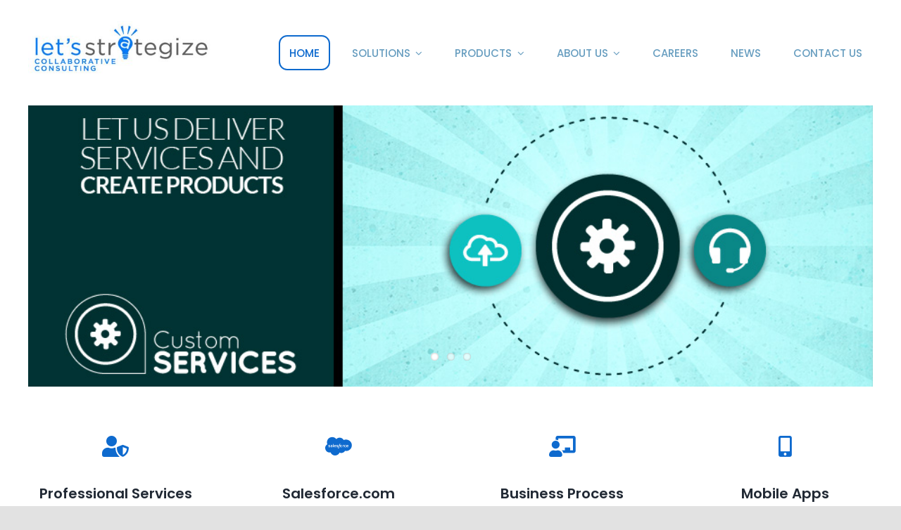

--- FILE ---
content_type: text/html; charset=UTF-8
request_url: https://letsstrategize.com/wp-admin/admin-ajax.php
body_size: -60
content:
<input type="hidden" id="fusion-form-nonce-683" name="fusion-form-nonce-683" value="b7c4ee49d4" />